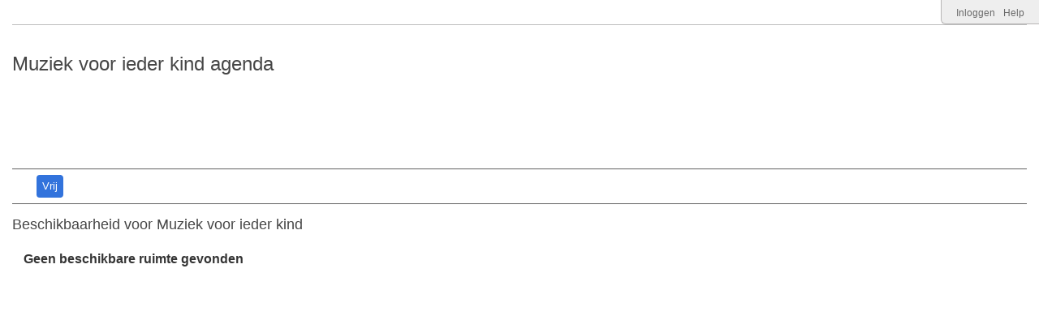

--- FILE ---
content_type: text/html; charset=utf-8
request_url: https://www.supersaas.nl/schedule/tryoutnau/Muziek_voor_ieder_kind
body_size: 3245
content:
<!DOCTYPE html>
<html lang="nl">
<head>
	<meta charset="utf-8">
	<title>Muziek voor ieder kind agenda</title>
	<meta name="robots" content="noindex">
	<link rel="stylesheet" href="//assets.supersaas.net/assets/schedule_theme_4-5e866567d0c1193921bf458bacc23bfd6c696c164cdb5d11248f69db9c538c9b.css" />
		<script src="//assets.supersaas.net/assets/capacity-b49e3a38e4d51c9ab33eaa9c0fa877a35f9d44cb12e87edfaeb845b572ecef97.js"></script>
<script>if (typeof(showflags)=='undefined') document.write('<script src="/assets/capacity-b49e3a38e4d51c9ab33eaa9c0fa877a35f9d44cb12e87edfaeb845b572ecef97.js"><\/script>')</script>

<link rel="icon" href="https://cdn.supersaas.net/favicon24a.ico"><style>
h1,h2,h5,caption,.hid2,.tx1{color:#464646}
.bg1{background-color:#464646}
.table .cc, .controls .table .cc,.do{background-color:#AEC3CD}
.bo6{border-color:#AEC3CD}.bg6{background-color:#AEC3CD}
.g,.small,.topmenu li,.userform .g,.topmenu a,.userform .topmenu a{color:#6B6B6B}
span.btn-usc,.pagination span.current,.bbg{background-color:#AEC3CD}}
.bttn{background-color:#AEC3CD}
:root{--c0:#353535;--c1:#464646;--c6:#AEC3CD;--c8:#686868;--c9:#6B6B6B;--c10:#AEC3CD;}
</style>  <style>
			.weekCont,.monthCont {background-color:transparent}						.weekCont thead tr.dayHeading th.todayHead div, .monthCont tbody tr td p.heading.todayHead span, #monthnav table tbody tr td.today, .weekCont thead tr.dayHeading th.todayHead span {background: #FFEC33}																							:root{--s0:#FFFFFE;--s2:#FFEC33;}
  </style>
</head>
<body>
<div class="header custom_logo"><ul class="topmenu"><li><a href="/schedule/login/tryoutnau/Muziek_voor_ieder_kind?after=%2Fschedule%2Ftryoutnau%2FMuziek_voor_ieder_kind">Inloggen</a></li> <li><a href="/schedule/help/tryoutnau/Muziek_voor_ieder_kind?context=index&amp;return=%2Fschedule%2Ftryoutnau%2FMuziek_voor_ieder_kind">Help</a></li></ul></div>
<noscript><div class="c"><b>Let op:</b> Deze website werkt alleen als JavaScript is ingeschakeld op uw browser!</div></noscript>
	<div class="breadcrumb">&nbsp;</div>
<div id="wrap-schedule" class="wrap-capacity">
	<div id="usc"></div>
	<div id="intro">
		<!-- google_ad_section_start -->
		<h1>Muziek voor ieder kind agenda</h1>
		<div id="message_box" class="message_box_wide">
				<!-- google_ad_section_end -->
				<p class="g" id="automes">Klik op een proefles om de details te bekijken en een nieuwe reservering te maken. </p>
			<div class="c"><script async src="//pagead2.googlesyndication.com/pagead/js/adsbygoogle.js" crossorigin="anonymous"></script>
<ins class="adsbygoogle" style="display:inline-block;width:468px;height:60px" data-ad-client="ca-pub-2524407994128286" data-ad-slot="0329544612"></ins>
<script>(adsbygoogle = window.adsbygoogle || []).push({});</script></div>
			<p class="flash"><span id="flash" style="display:none"></span></p>
		</div>
	</div>
	<div id="monthnav"></div>
	<div id="tabContainer"></div>
	<div id="agenda">
		<i id="spin"></i><div id="viewholder"></div>
	</div>
</div>

<div class="dialogwindow dwrap_n" id="bbox" style="display:none" role="dialog" tabindex="-1">
	<span class="dialoghead dhead_n"><span>Proefles bekijken</span> <a href="javascript:void(0)" onclick="hideDialog('bbox');$('oldbooking').hide()" class="i i-x" aria-label="Close"></a></span>
	<div class="dbox_n">
		<div class="hspacer"></div>
		<div id="bbox_date" class="bdate"></div>
		<div class="level">
			<div id="bbox_color"><div id="bbox_level"></div></div>
			<div id="bbox_status"></div>
		</div>
		<h2 id="bbox_title">&nbsp;</h2>
		<div id="bbox_location" class="location"></div>
		<div id="bbox_description"></div>
		<div id="bbox_content" class="vslot"></div>
		<div class="c c_n" style="font-size:90%">

			<input type="hidden" name="bbox_slot_id" id="bbox_slot_id" /><input type="hidden" name="bbox_xpos" id="bbox_xpos" /><input type="hidden" name="bbox_ypos" id="bbox_ypos" />
			

		</div>
		<div class="dbtn_w">
			<div class="dbtn_i">
				<i class="id id-ical" title="Download reservering als iCalendar file" onclick="download_ical('bbox_slot')"></i>
			</div>
			<div class="dbtn_n dbtn_n_e bttn-dbox-ft">
				<span>
					<a href="javascript:void(0)" onclick="newbooking()" id="bbox_new" class="bttn">Reservering toevoegen</a>
					<a href="javascript:void(0)" onclick="newbooking()" id="bbox_wait" style="display:none">Op wachtlijst zetten</a>
					
				</span>
				<a href="javascript:void(0)" onclick="hideDialog('bbox');$('oldbooking').hide()" class="l-c">Sluiten</a>
			</div>
		</div>
	</div>
</div>

<div class="dialogwindow dwrap_n" id="oldbooking" style="display:none" role="dialog">
	<span class="dhead_n"><span class="dialoghead" tabindex="-1"><span id="oldbooking_edit">Reservering wijzigen</span><span id="oldbooking_view" style="display:none">Reservering bekijken</span></span> <a href="javascript:void(0)" onclick="hideDialog('oldbooking')" class="i i-x" aria-label="Close"></a></span>
	<div class="dbox_n">
		<form action="/schedule/tryoutnau/Muziek_voor_ieder_kind" accept-charset="UTF-8" method="post">
			<div id="oldbooking_error"></div>
			<table class="first_label">
					<tr class="rq"><td><label for="oldbooking_full_name">Naam</label></td><td><input size="30" maxlength="50" required="required" type="text" name="oldbooking[full_name]" id="oldbooking_full_name" /></td></tr>
	<tr class="rq"><td><label for="oldbooking_email">E-mail</label></td><td><input size="30" maxlength="50" required="required" type="text" name="oldbooking[email]" id="oldbooking_email" /></td></tr>
	<tr class="rq"><td><label for="oldbooking_phone">Telefoon</label></td><td><input size="30" maxlength="31" required="required" type="text" name="oldbooking[phone]" id="oldbooking_phone" /></td></tr>
	
	
	
	
	
	<tr><td><label for="oldbooking_field_1_r">Opmerkingen</label></td><td><textarea rows="3" cols="40" onchange=" creprice(this.id)" name="oldbooking[field_1_r]" id="oldbooking_field_1_r">
</textarea></td></tr>
	
	
		<tr id="oldbooking_req"><td colspan="2" class="rt small">* = Verplicht veld</td></tr>
		<tr id="oldbooking_statrow" style="display:none">
			<td>
					Status
			</td><td id="oldbooking_status"></td>
		</tr>
		<tr id="oldbookingcreated_by" class="small"><td>Gemaakt op</td><td id="oldbooking_created_by"></td></tr>
		<tr id="oldbookingupdated_by" class="small" style="display:none"><td>Gewijzigd op</td><td id="oldbooking_updated_by"></td></tr>
		<tr id="oldbooking_wait" style="display:none">
			<td  colspan="2" class="wl">Wachtende</td>
		</tr>
	<tr style="display:none"><td colspan="2"><input type="hidden" name="oldbooking[slot_id]" id="oldbooking_slot_id" /></td></tr>

				
			</table>
			<div class="dbtn_w">
				<div class="dbtn_i">
					
				</div>
				<div class="dbtn_n dbtn_n_e bttn-dbox-ft">
					<span id="oldbooking_editlink"><input type="hidden" name="oldbooking[id]" id="oldbooking_id" />
						<button name="edit" type="submit" id="oldbooking_sedit" onclick="return showIndicator(this)" class="bttn">Reservering aanpassen</button>
						<button name="destroy" type="submit" id="oldbooking_sdestroy" onclick="return removeRes(this)" class="bttn i-trash-w sq"><span>Reservering verwijderen</span></button>
					</span>
					<a href="javascript:void(0)" onclick="hideDialog('oldbooking');" class="l-c">Sluiten</a><input type="hidden" name="oldbooking[xpos]" id="oldbooking_xpos" /><input type="hidden" name="oldbooking[ypos]" id="oldbooking_ypos" />
					<div class="spin_w"><div class="spin il" id="oldbooking_progress" style="display:none"></div></div>
				</div>
			</div>
</form>	</div>
</div>

<div class="dialogwindow dwrap_n" id="booking" style="display:none" role="dialog">
	<span class="dhead_n"><span class="dialoghead res_title" tabindex="-1">Reservering toevoegen</span> <a href="javascript:void(0)" onclick="hideDialog('booking')" class="i i-x" aria-label="Close"></a></span>
	<div class="dbox_n">
		<form action="/schedule/tryoutnau/Muziek_voor_ieder_kind" accept-charset="UTF-8" method="post">
			<div id="booking_error"></div>
				<table class="first_label">
							<tr>
			<td colspan="2" class="nolabel">
				<div class="bdate" id="booking_date"></div>
				<div class="level">
					<div id="booking_color"><div id="booking_level"></div></div>
					<div id="booking_status"></div>
				</div>
				<h2 style="margin:0" id="booking_title">&nbsp;</h2>
				<div class="location" id="booking_location"></div>
			</td>
		</tr>
	<tr class="rq"><td><label for="booking_full_name">Naam</label></td><td><input size="30" maxlength="50" required="required" type="text" name="booking[full_name]" id="booking_full_name" /></td></tr>
	<tr class="rq"><td><label for="booking_email">E-mail</label></td><td><input size="30" maxlength="50" required="required" type="text" name="booking[email]" id="booking_email" /></td></tr>
	<tr class="rq"><td><label for="booking_phone">Telefoon</label></td><td><input size="30" maxlength="31" required="required" type="text" name="booking[phone]" id="booking_phone" /></td></tr>
	
	
	
	
	
	<tr><td><label for="booking_field_1_r">Opmerkingen</label></td><td><textarea rows="3" cols="40" onchange=" creprice(this.id)" name="booking[field_1_r]" id="booking_field_1_r">
</textarea></td></tr>
	
	
		<tr id="booking_req"><td colspan="2" class="rt small">* = Verplicht veld</td></tr>
		
		<tr id="booking_wait"  style="display:none" class="wl"><td colspan="2">Op wachtlijst zetten</td></tr>
	<tr style="display:none"><td colspan="2"><input type="hidden" name="booking[slot_id]" id="booking_slot_id" /></td></tr>

									</table>
				<div class="dbtn_n bttn-dbox-ft">
					<span><button name="button" type="submit" onclick="return showIndicator(this)" class="bttn">Maak reservering</button></span>
					<a href="javascript:void(0)" onclick="hideDialog('booking');" class="l-c">Annuleren</a><input type="hidden" name="booking[xpos]" id="booking_xpos" /><input type="hidden" name="booking[ypos]" id="booking_ypos" />
					<div class="spin_w"><div class="spin" id="booking_progress" style="display:none"></div></div>
				</div>
</form>	</div>
</div>


<div id="pickholder"></div>
<script src="//cdn.supersaas.net/js/lang/nl150.js"></script>
<script>
  var cursor=new Date(Date.UTC(2026,0,14,8,9)),rp_id=588796,token=1014546,view='free',zoom=false,auth_write=false,date_format=2,time_format=0,week_start=1,rounding=60,default_length=1800,role=0,currency="€ ",price_format=1,rules=[],ugroup=0,time_here=new Date/1000-1768376384,local=false,theme=4,orig_url="/schedule/tryoutnau/Muziek_voor_ieder_kind"
  var from_utc = [1792890000,3600,1774746000,7200,1761440400,3600,1743296400,7200,1729990800,3600];
  
  hotcell= 0
  var overbooking=3,chip_fields=["full_name","email","phone","field_1_r"],listcontent=["full_name","email","phone","field_1_r"]
  var empty="Nog geen reserveringen",cus_fields=["Opmerkingen","Leeftijd proefleerling(en)",null,null,null],auth_details=2,cus_quant=false
  var empty2=""
  var app=[]
  var busy_color= 10, mine=null
  var bit_prefs = 1107296320
  
</script>

<script>
  var month_nav, total_entries = 0, season = [1631232000]
  var showlevel= "Reserveringen", showcap= true, create_new=''
  var automes= false
  var add_limit = 1800, early_limit = 0
  var default_view = 4, theme = 4, hide_finish = 0
  var rp_name= "Muziek_voor_ieder_kind";
    document.observe('dom:loaded', domloaded)
</script>



</body>
</html>


--- FILE ---
content_type: text/html; charset=utf-8
request_url: https://www.google.com/recaptcha/api2/aframe
body_size: 268
content:
<!DOCTYPE HTML><html><head><meta http-equiv="content-type" content="text/html; charset=UTF-8"></head><body><script nonce="H1ZbUTOynHYNPmZWoptFDw">/** Anti-fraud and anti-abuse applications only. See google.com/recaptcha */ try{var clients={'sodar':'https://pagead2.googlesyndication.com/pagead/sodar?'};window.addEventListener("message",function(a){try{if(a.source===window.parent){var b=JSON.parse(a.data);var c=clients[b['id']];if(c){var d=document.createElement('img');d.src=c+b['params']+'&rc='+(localStorage.getItem("rc::a")?sessionStorage.getItem("rc::b"):"");window.document.body.appendChild(d);sessionStorage.setItem("rc::e",parseInt(sessionStorage.getItem("rc::e")||0)+1);localStorage.setItem("rc::h",'1768372786027');}}}catch(b){}});window.parent.postMessage("_grecaptcha_ready", "*");}catch(b){}</script></body></html>